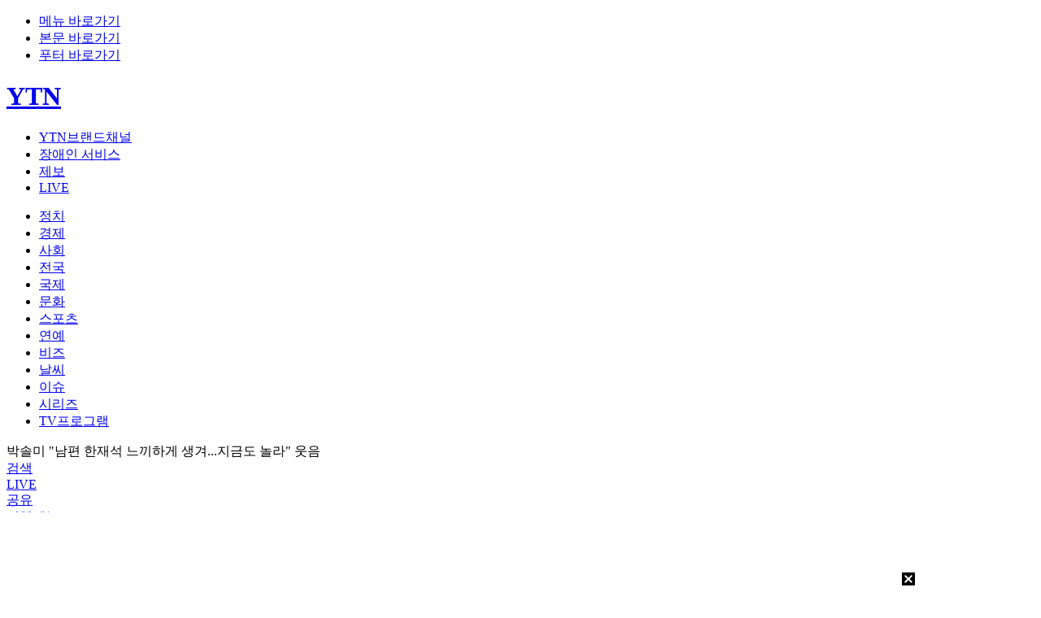

--- FILE ---
content_type: text/html; charset=UTF-8
request_url: https://magic.aedi.ai/v1/get_ad?api_key=ee0b86d2e127f776eaaa97d77e078e41&content_url=https%3A%2F%2Fimage.ytn.co.kr%2Fgeneral%2Fjpg%2F2021%2F0125%2F202101251022039904_d.jpg&title=%EB%B0%95%EC%86%94%EB%AF%B8%20%26quot%3B%EB%82%A8%ED%8E%B8%20%ED%95%9C%EC%9E%AC%EC%84%9D%20%EB%8A%90%EB%81%BC%ED%95%98%EA%B2%8C%20%EC%83%9D%EA%B2%A8...%EC%A7%80%EA%B8%88%EB%8F%84%20%EB%86%80%EB%9D%BC%26quot%3B%20%EC%9B%83%EC%9D%8C&referer=https%3A%2F%2Fstar.ytn.co.kr%2F_sn%2F0117_202101251022039904&write=2021-01-25T10%3A22%3A00%2B09%3A00&aedi_cpgn=&u=7220599226.1768899798&alt=%EB%B0%95%EC%86%94%EB%AF%B8%20%22%EB%82%A8%ED%8E%B8%20%ED%95%9C%EC%9E%AC%EC%84%9D%20%EB%8A%90%EB%81%BC%ED%95%98%EA%B2%8C%20%EC%83%9D%EA%B2%A8...%EC%A7%80%EA%B8%88%EB%8F%84%20%EB%86%80%EB%9D%BC%22%20%EC%9B%83%EC%9D%8C&mb_id=&ad_id=ad_0&size=0x0&callback=_jsonp_1768899798163
body_size: 1057
content:
_jsonp_1768899798163({"status":"SUCCESS","data":{"img_url":"https://static.piclick.kr/images/2736/2601135/0000003371.jpg","imp_url":"https://log.aedi.ai/log/log.php?k=%3D%3DQSBpjOzUDN2ojULVkVJxkOwcTM6clULpTM3MzMwADMwADMfZzM3IjO4MjM2ojN4MGZjJGM1gTM3QWMwUjMjVzMhRGOjlzNjBzYhNDZlpzMwMTMxoDN2UjM&s=11303&ad=baltop&pv=1","imp2_url":"https://log.aedi.ai/log/log.php?k=%3D%3DQSBpjOzUDN2ojULVkVJxkOwcTM6clULpTM3MzMwADMwADMfZzM3IjO4MjM2ojN4MGZjJGM1gTM3QWMwUjMjVzMhRGOjlzNjBzYhNDZlpzMwMTMxoDN2UjM&s=11303&ad=baltop","click_url":"https://cl.aedi.ai/v1/link?au=6238&fp=&ik=230229771.1768899800&k=%3D%3DQSBpjOzUDN2ojULVkVJxkOwcTM6clULpTM3MzMwADMwADMfZzM3IjO4MjM2ojN4MGZjJGM1gTM3QWMwUjMjVzMhRGOjlzNjBzYhNDZlpzMwMTMxoDN2UjM&t=%3Dcmbph2Y0FWb942ZpFGctF2Yf1Gd1ZyYwNWPtVXakVWbf1Gd1ZSakVWY9U2YyV3bz9Vb0V3PxczMzADMwADMw8ydllmVzR2bvd2Lw9Gaz9icr5ybj5ybpx2YiVHbj9yL6MHc0RHa&ad=baltop&s=11303&loc=aHR0cHM6Ly9zdGFyLnl0bi5jby5rci9fc24vMDExN18yMDIxMDEyNTEwMjIwMzk5MDQ%3D&ma=EDGE_NON_MATCH&ad=baltop","abf_info":{"class":"TOP","color":[[247,172,179],[245,161,176]],"lt_point":[8.050644111556496,0],"padded_rb_point":[300,300],"resize_ratio":0.48980764680495126,"status":"S"},"resize_ratio":1.14,"sensibility":"0.07","serer_ip":"10.5.0.6","zIndex":"10","is_amber":0,"is_aedi":1,"ext_script":null,"p_key":"2736_0000003371","campaign_id":"6453","matching":"EDGE_NON_MATCH"}})

--- FILE ---
content_type: text/html; charset=utf-8
request_url: https://www.google.com/recaptcha/api2/aframe
body_size: 267
content:
<!DOCTYPE HTML><html><head><meta http-equiv="content-type" content="text/html; charset=UTF-8"></head><body><script nonce="aC9K0CETC_Ypp7Qvt5Wy3A">/** Anti-fraud and anti-abuse applications only. See google.com/recaptcha */ try{var clients={'sodar':'https://pagead2.googlesyndication.com/pagead/sodar?'};window.addEventListener("message",function(a){try{if(a.source===window.parent){var b=JSON.parse(a.data);var c=clients[b['id']];if(c){var d=document.createElement('img');d.src=c+b['params']+'&rc='+(localStorage.getItem("rc::a")?sessionStorage.getItem("rc::b"):"");window.document.body.appendChild(d);sessionStorage.setItem("rc::e",parseInt(sessionStorage.getItem("rc::e")||0)+1);localStorage.setItem("rc::h",'1768899801286');}}}catch(b){}});window.parent.postMessage("_grecaptcha_ready", "*");}catch(b){}</script></body></html>